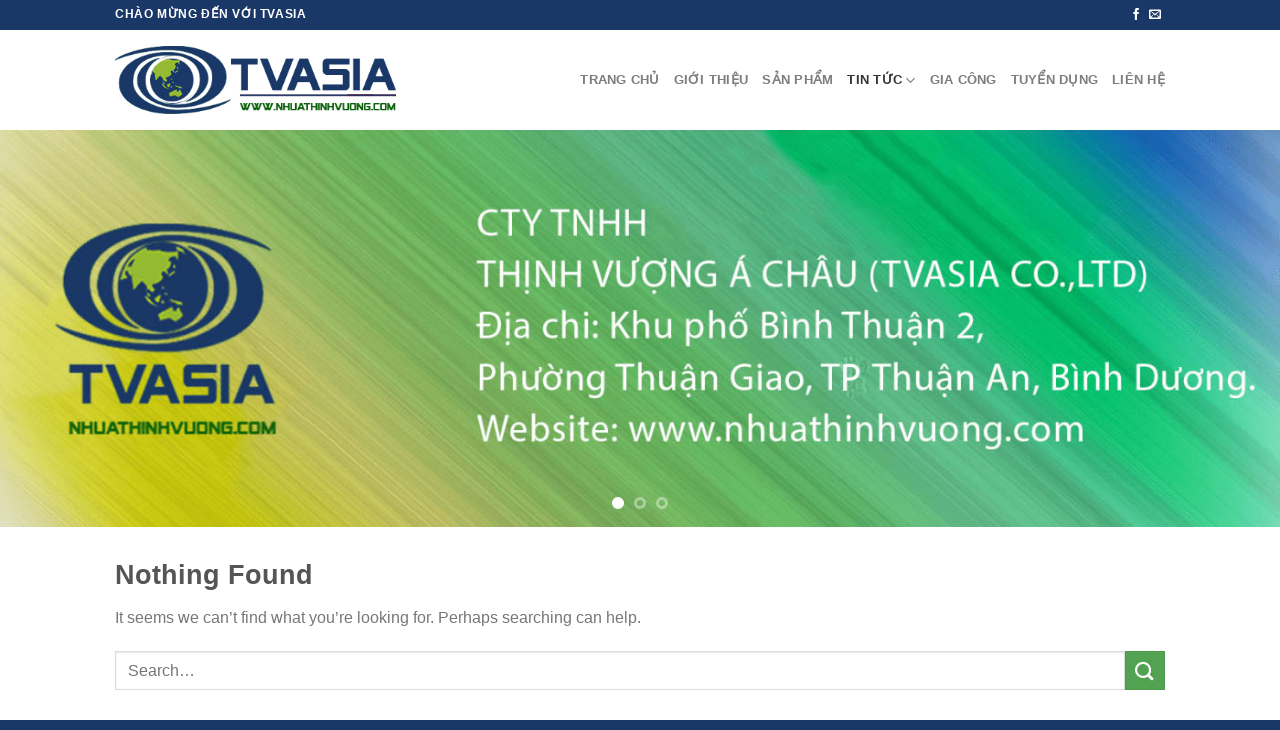

--- FILE ---
content_type: text/html; charset=UTF-8
request_url: https://nhuathinhvuong.com/chuyen-muc/tin-tuc/tin-nuoc-ngoai/
body_size: 7739
content:
<!DOCTYPE html>
<!--[if IE 9 ]> <html lang="vi" class="ie9 loading-site no-js"> <![endif]-->
<!--[if IE 8 ]> <html lang="vi" class="ie8 loading-site no-js"> <![endif]-->
<!--[if (gte IE 9)|!(IE)]><!--><html lang="vi" class="loading-site no-js"> <!--<![endif]-->
<head>
	<meta charset="UTF-8" />
	<link rel="profile" href="https://gmpg.org/xfn/11" />
	<link rel="pingback" href="https://nhuathinhvuong.com/xmlrpc.php" />

	<script>(function(html){html.className = html.className.replace(/\bno-js\b/,'js')})(document.documentElement);</script>
<title>Tin nước ngoài &#8211; Nhựa Thịnh Vượng</title>
<meta name='robots' content='max-image-preview:large' />
<meta name="viewport" content="width=device-width, initial-scale=1, maximum-scale=1" /><link rel='dns-prefetch' href='//fonts.googleapis.com' />
<link rel='dns-prefetch' href='//s.w.org' />
<link rel="alternate" type="application/rss+xml" title="Dòng thông tin Nhựa Thịnh Vượng &raquo;" href="https://nhuathinhvuong.com/feed/" />
<link rel="alternate" type="application/rss+xml" title="Dòng thông tin chuyên mục Nhựa Thịnh Vượng &raquo; Tin nước ngoài" href="https://nhuathinhvuong.com/chuyen-muc/tin-tuc/tin-nuoc-ngoai/feed/" />
		<script type="text/javascript">
			window._wpemojiSettings = {"baseUrl":"https:\/\/s.w.org\/images\/core\/emoji\/13.0.1\/72x72\/","ext":".png","svgUrl":"https:\/\/s.w.org\/images\/core\/emoji\/13.0.1\/svg\/","svgExt":".svg","source":{"concatemoji":"https:\/\/nhuathinhvuong.com\/wp-includes\/js\/wp-emoji-release.min.js?ver=5.7.2"}};
			!function(e,a,t){var n,r,o,i=a.createElement("canvas"),p=i.getContext&&i.getContext("2d");function s(e,t){var a=String.fromCharCode;p.clearRect(0,0,i.width,i.height),p.fillText(a.apply(this,e),0,0);e=i.toDataURL();return p.clearRect(0,0,i.width,i.height),p.fillText(a.apply(this,t),0,0),e===i.toDataURL()}function c(e){var t=a.createElement("script");t.src=e,t.defer=t.type="text/javascript",a.getElementsByTagName("head")[0].appendChild(t)}for(o=Array("flag","emoji"),t.supports={everything:!0,everythingExceptFlag:!0},r=0;r<o.length;r++)t.supports[o[r]]=function(e){if(!p||!p.fillText)return!1;switch(p.textBaseline="top",p.font="600 32px Arial",e){case"flag":return s([127987,65039,8205,9895,65039],[127987,65039,8203,9895,65039])?!1:!s([55356,56826,55356,56819],[55356,56826,8203,55356,56819])&&!s([55356,57332,56128,56423,56128,56418,56128,56421,56128,56430,56128,56423,56128,56447],[55356,57332,8203,56128,56423,8203,56128,56418,8203,56128,56421,8203,56128,56430,8203,56128,56423,8203,56128,56447]);case"emoji":return!s([55357,56424,8205,55356,57212],[55357,56424,8203,55356,57212])}return!1}(o[r]),t.supports.everything=t.supports.everything&&t.supports[o[r]],"flag"!==o[r]&&(t.supports.everythingExceptFlag=t.supports.everythingExceptFlag&&t.supports[o[r]]);t.supports.everythingExceptFlag=t.supports.everythingExceptFlag&&!t.supports.flag,t.DOMReady=!1,t.readyCallback=function(){t.DOMReady=!0},t.supports.everything||(n=function(){t.readyCallback()},a.addEventListener?(a.addEventListener("DOMContentLoaded",n,!1),e.addEventListener("load",n,!1)):(e.attachEvent("onload",n),a.attachEvent("onreadystatechange",function(){"complete"===a.readyState&&t.readyCallback()})),(n=t.source||{}).concatemoji?c(n.concatemoji):n.wpemoji&&n.twemoji&&(c(n.twemoji),c(n.wpemoji)))}(window,document,window._wpemojiSettings);
		</script>
		<style type="text/css">
img.wp-smiley,
img.emoji {
	display: inline !important;
	border: none !important;
	box-shadow: none !important;
	height: 1em !important;
	width: 1em !important;
	margin: 0 .07em !important;
	vertical-align: -0.1em !important;
	background: none !important;
	padding: 0 !important;
}
</style>
	<link rel='stylesheet' id='wp-block-library-css'  href='https://nhuathinhvuong.com/wp-includes/css/dist/block-library/style.min.css?ver=5.7.2' type='text/css' media='all' />
<link rel='stylesheet' id='contact-form-7-css'  href='https://nhuathinhvuong.com/wp-content/plugins/contact-form-7/includes/css/styles.css?ver=5.4.1' type='text/css' media='all' />
<link rel='stylesheet' id='flatsome-icons-css'  href='https://nhuathinhvuong.com/wp-content/themes/flatsome/assets/css/fl-icons.css?ver=3.12' type='text/css' media='all' />
<link rel='stylesheet' id='flatsome-main-css'  href='https://nhuathinhvuong.com/wp-content/themes/flatsome/assets/css/flatsome.css?ver=3.13.3' type='text/css' media='all' />
<link rel='stylesheet' id='flatsome-style-css'  href='https://nhuathinhvuong.com/wp-content/themes/tvasia/style.css?ver=3.0' type='text/css' media='all' />
<link rel='stylesheet' id='flatsome-googlefonts-css'  href='//fonts.googleapis.com/css?family=-apple-system%2C+BlinkMacSystemFont%2C+&quot;Segoe_UI&quot;,_Roboto,_Oxygen-Sans,_Ubuntu,_Cantarell,_&quot;Helvetica_Neue&quot;,_sans-serif:regular,700,regular,700,regular&#038;display=swap&#038;ver=3.9' type='text/css' media='all' />
<script type='text/javascript' src='https://nhuathinhvuong.com/wp-includes/js/jquery/jquery.min.js?ver=3.5.1' id='jquery-core-js'></script>
<script type='text/javascript' src='https://nhuathinhvuong.com/wp-includes/js/jquery/jquery-migrate.min.js?ver=3.3.2' id='jquery-migrate-js'></script>
<link rel="https://api.w.org/" href="https://nhuathinhvuong.com/wp-json/" /><link rel="alternate" type="application/json" href="https://nhuathinhvuong.com/wp-json/wp/v2/categories/73" /><link rel="EditURI" type="application/rsd+xml" title="RSD" href="https://nhuathinhvuong.com/xmlrpc.php?rsd" />
<link rel="wlwmanifest" type="application/wlwmanifest+xml" href="https://nhuathinhvuong.com/wp-includes/wlwmanifest.xml" /> 
<meta name="generator" content="WordPress 5.7.2" />
<style>.bg{opacity: 0; transition: opacity 1s; -webkit-transition: opacity 1s;} .bg-loaded{opacity: 1;}</style><!--[if IE]><link rel="stylesheet" type="text/css" href="https://nhuathinhvuong.com/wp-content/themes/flatsome/assets/css/ie-fallback.css"><script src="//cdnjs.cloudflare.com/ajax/libs/html5shiv/3.6.1/html5shiv.js"></script><script>var head = document.getElementsByTagName('head')[0],style = document.createElement('style');style.type = 'text/css';style.styleSheet.cssText = ':before,:after{content:none !important';head.appendChild(style);setTimeout(function(){head.removeChild(style);}, 0);</script><script src="https://nhuathinhvuong.com/wp-content/themes/flatsome/assets/libs/ie-flexibility.js"></script><![endif]--><style id="custom-css" type="text/css">:root {--primary-color: #1a3867;}.header-main{height: 100px}#logo img{max-height: 100px}#logo{width:281px;}.header-top{min-height: 30px}.transparent .header-main{height: 90px}.transparent #logo img{max-height: 90px}.has-transparent + .page-title:first-of-type,.has-transparent + #main > .page-title,.has-transparent + #main > div > .page-title,.has-transparent + #main .page-header-wrapper:first-of-type .page-title{padding-top: 120px;}.header.show-on-scroll,.stuck .header-main{height:70px!important}.stuck #logo img{max-height: 70px!important}.header-bottom {background-color: #f1f1f1}@media (max-width: 549px) {.header-main{height: 70px}#logo img{max-height: 70px}}.main-menu-overlay{background-color: #1a3867}.nav-dropdown{font-size:100%}/* Color */.accordion-title.active, .has-icon-bg .icon .icon-inner,.logo a, .primary.is-underline, .primary.is-link, .badge-outline .badge-inner, .nav-outline > li.active> a,.nav-outline >li.active > a, .cart-icon strong,[data-color='primary'], .is-outline.primary{color: #1a3867;}/* Color !important */[data-text-color="primary"]{color: #1a3867!important;}/* Background Color */[data-text-bg="primary"]{background-color: #1a3867;}/* Background */.scroll-to-bullets a,.featured-title, .label-new.menu-item > a:after, .nav-pagination > li > .current,.nav-pagination > li > span:hover,.nav-pagination > li > a:hover,.has-hover:hover .badge-outline .badge-inner,button[type="submit"], .button.wc-forward:not(.checkout):not(.checkout-button), .button.submit-button, .button.primary:not(.is-outline),.featured-table .title,.is-outline:hover, .has-icon:hover .icon-label,.nav-dropdown-bold .nav-column li > a:hover, .nav-dropdown.nav-dropdown-bold > li > a:hover, .nav-dropdown-bold.dark .nav-column li > a:hover, .nav-dropdown.nav-dropdown-bold.dark > li > a:hover, .is-outline:hover, .tagcloud a:hover,.grid-tools a, input[type='submit']:not(.is-form), .box-badge:hover .box-text, input.button.alt,.nav-box > li > a:hover,.nav-box > li.active > a,.nav-pills > li.active > a ,.current-dropdown .cart-icon strong, .cart-icon:hover strong, .nav-line-bottom > li > a:before, .nav-line-grow > li > a:before, .nav-line > li > a:before,.banner, .header-top, .slider-nav-circle .flickity-prev-next-button:hover svg, .slider-nav-circle .flickity-prev-next-button:hover .arrow, .primary.is-outline:hover, .button.primary:not(.is-outline), input[type='submit'].primary, input[type='submit'].primary, input[type='reset'].button, input[type='button'].primary, .badge-inner{background-color: #1a3867;}/* Border */.nav-vertical.nav-tabs > li.active > a,.scroll-to-bullets a.active,.nav-pagination > li > .current,.nav-pagination > li > span:hover,.nav-pagination > li > a:hover,.has-hover:hover .badge-outline .badge-inner,.accordion-title.active,.featured-table,.is-outline:hover, .tagcloud a:hover,blockquote, .has-border, .cart-icon strong:after,.cart-icon strong,.blockUI:before, .processing:before,.loading-spin, .slider-nav-circle .flickity-prev-next-button:hover svg, .slider-nav-circle .flickity-prev-next-button:hover .arrow, .primary.is-outline:hover{border-color: #1a3867}.nav-tabs > li.active > a{border-top-color: #1a3867}.widget_shopping_cart_content .blockUI.blockOverlay:before { border-left-color: #1a3867 }.woocommerce-checkout-review-order .blockUI.blockOverlay:before { border-left-color: #1a3867 }/* Fill */.slider .flickity-prev-next-button:hover svg,.slider .flickity-prev-next-button:hover .arrow{fill: #1a3867;}/* Background Color */[data-icon-label]:after, .secondary.is-underline:hover,.secondary.is-outline:hover,.icon-label,.button.secondary:not(.is-outline),.button.alt:not(.is-outline), .badge-inner.on-sale, .button.checkout, .single_add_to_cart_button, .current .breadcrumb-step{ background-color:#51a351; }[data-text-bg="secondary"]{background-color: #51a351;}/* Color */.secondary.is-underline,.secondary.is-link, .secondary.is-outline,.stars a.active, .star-rating:before, .woocommerce-page .star-rating:before,.star-rating span:before, .color-secondary{color: #51a351}/* Color !important */[data-text-color="secondary"]{color: #51a351!important;}/* Border */.secondary.is-outline:hover{border-color:#51a351}body{font-size: 100%;}@media screen and (max-width: 549px){body{font-size: 100%;}}body{font-family:"-apple-system, BlinkMacSystemFont, &quot;Segoe UI&quot;, Roboto, Oxygen-Sans, Ubuntu, Cantarell, &quot;Helvetica Neue&quot;, sans-serif", sans-serif}body{font-weight: 0}.nav > li > a {font-family:"-apple-system, BlinkMacSystemFont, &quot;Segoe UI&quot;, Roboto, Oxygen-Sans, Ubuntu, Cantarell, &quot;Helvetica Neue&quot;, sans-serif", sans-serif;}.mobile-sidebar-levels-2 .nav > li > ul > li > a {font-family:"-apple-system, BlinkMacSystemFont, &quot;Segoe UI&quot;, Roboto, Oxygen-Sans, Ubuntu, Cantarell, &quot;Helvetica Neue&quot;, sans-serif", sans-serif;}.nav > li > a {font-weight: 700;}.mobile-sidebar-levels-2 .nav > li > ul > li > a {font-weight: 700;}h1,h2,h3,h4,h5,h6,.heading-font, .off-canvas-center .nav-sidebar.nav-vertical > li > a{font-family: "-apple-system, BlinkMacSystemFont, &quot;Segoe UI&quot;, Roboto, Oxygen-Sans, Ubuntu, Cantarell, &quot;Helvetica Neue&quot;, sans-serif", sans-serif;}h1,h2,h3,h4,h5,h6,.heading-font,.banner h1,.banner h2{font-weight: 700;}.alt-font{font-family: "-apple-system, BlinkMacSystemFont, &quot;Segoe UI&quot;, Roboto, Oxygen-Sans, Ubuntu, Cantarell, &quot;Helvetica Neue&quot;, sans-serif", sans-serif;}.alt-font{font-weight: 0!important;}.footer-1{background-color: #ffffff}.footer-2{background-color: #1a3867}.absolute-footer, html{background-color: #1a3867}/* Custom CSS Tablet */@media (max-width: 849px){.off-canvas-left.dark .mfp-content {background:#1A3867;}}/* Custom CSS Mobile */@media (max-width: 549px){.off-canvas-left.dark .mfp-content{background:#1A3867;}}.label-new.menu-item > a:after{content:"New";}.label-hot.menu-item > a:after{content:"Hot";}.label-sale.menu-item > a:after{content:"Sale";}.label-popular.menu-item > a:after{content:"Popular";}</style>		<style type="text/css" id="wp-custom-css">
			.home_img img {
	border-radius: 100%;
	border: 3px solid #fff;
	box-shadow: 0 0 15px #868686;
}		</style>
		</head>

<body data-rsssl=1 class="archive category category-tin-nuoc-ngoai category-73 lightbox nav-dropdown-has-arrow nav-dropdown-has-shadow nav-dropdown-has-border">


<a class="skip-link screen-reader-text" href="#main">Skip to content</a>

<div id="wrapper">

	
	<header id="header" class="header has-sticky sticky-jump">
		<div class="header-wrapper">
			<div id="top-bar" class="header-top hide-for-sticky nav-dark">
    <div class="flex-row container">
      <div class="flex-col hide-for-medium flex-left">
          <ul class="nav nav-left medium-nav-center nav-small  nav-divided">
              <li class="html custom html_topbar_left"><strong class="uppercase">Chào mừng đến với TVASIA</strong></li>          </ul>
      </div>

      <div class="flex-col hide-for-medium flex-center">
          <ul class="nav nav-center nav-small  nav-divided">
                        </ul>
      </div>

      <div class="flex-col hide-for-medium flex-right">
         <ul class="nav top-bar-nav nav-right nav-small  nav-divided">
              <li class="html header-social-icons ml-0">
	<div class="social-icons follow-icons" ><a href="https://www.facebook.com/thietkewebsite24gio" target="_blank" data-label="Facebook"  rel="noopener noreferrer nofollow" class="icon plain facebook tooltip" title="Follow on Facebook"><i class="icon-facebook" ></i></a><a href="mailto:your@email" data-label="E-mail"  rel="nofollow" class="icon plain  email tooltip" title="Send us an email"><i class="icon-envelop" ></i></a></div></li>          </ul>
      </div>

            <div class="flex-col show-for-medium flex-grow">
          <ul class="nav nav-center nav-small mobile-nav  nav-divided">
              <li class="html custom html_topbar_left"><strong class="uppercase">Chào mừng đến với TVASIA</strong></li>          </ul>
      </div>
      
    </div>
</div>
<div id="masthead" class="header-main ">
      <div class="header-inner flex-row container logo-left medium-logo-center" role="navigation">

          <!-- Logo -->
          <div id="logo" class="flex-col logo">
            <!-- Header logo -->
<a href="https://nhuathinhvuong.com/" title="Nhựa Thịnh Vượng - TVASIA" rel="home">
    <img width="281" height="100" src="https://nhuathinhvuong.com/wp-content/uploads/2017/12/logo-ngang-1.png" class="header_logo header-logo" alt="Nhựa Thịnh Vượng"/><img  width="281" height="100" src="https://nhuathinhvuong.com/wp-content/uploads/2017/12/logo-ngang-1.png" class="header-logo-dark" alt="Nhựa Thịnh Vượng"/></a>
          </div>

          <!-- Mobile Left Elements -->
          <div class="flex-col show-for-medium flex-left">
            <ul class="mobile-nav nav nav-left ">
              <li class="nav-icon has-icon">
  		<a href="#" data-open="#main-menu" data-pos="left" data-bg="main-menu-overlay" data-color="dark" class="is-small" aria-label="Menu" aria-controls="main-menu" aria-expanded="false">
		
		  <i class="icon-menu" ></i>
		  		</a>
	</li>            </ul>
          </div>

          <!-- Left Elements -->
          <div class="flex-col hide-for-medium flex-left
            flex-grow">
            <ul class="header-nav header-nav-main nav nav-left  nav-uppercase" >
                          </ul>
          </div>

          <!-- Right Elements -->
          <div class="flex-col hide-for-medium flex-right">
            <ul class="header-nav header-nav-main nav nav-right  nav-uppercase">
              <li id="menu-item-261" class="menu-item menu-item-type-post_type menu-item-object-page menu-item-home menu-item-261 menu-item-design-default"><a href="https://nhuathinhvuong.com/" class="nav-top-link">Trang chủ</a></li>
<li id="menu-item-387" class="menu-item menu-item-type-post_type menu-item-object-page menu-item-387 menu-item-design-default"><a href="https://nhuathinhvuong.com/gioi-thieu/" class="nav-top-link">Giới thiệu</a></li>
<li id="menu-item-353" class="menu-item menu-item-type-taxonomy menu-item-object-category menu-item-353 menu-item-design-default"><a href="https://nhuathinhvuong.com/chuyen-muc/san-pham/" class="nav-top-link">Sản phẩm</a></li>
<li id="menu-item-355" class="menu-item menu-item-type-taxonomy menu-item-object-category current-category-ancestor current-menu-ancestor current-menu-parent current-category-parent menu-item-has-children menu-item-355 active menu-item-design-default has-dropdown"><a href="https://nhuathinhvuong.com/chuyen-muc/tin-tuc/" class="nav-top-link">Tin tức<i class="icon-angle-down" ></i></a>
<ul class="sub-menu nav-dropdown nav-dropdown-default">
	<li id="menu-item-375" class="menu-item menu-item-type-taxonomy menu-item-object-category menu-item-375"><a href="https://nhuathinhvuong.com/chuyen-muc/tin-tuc/tin-cong-ty/">Tin công ty</a></li>
	<li id="menu-item-377" class="menu-item menu-item-type-taxonomy menu-item-object-category menu-item-377"><a href="https://nhuathinhvuong.com/chuyen-muc/tin-tuc/tin-trong-nuoc/">Tin trong nước</a></li>
	<li id="menu-item-376" class="menu-item menu-item-type-taxonomy menu-item-object-category current-menu-item menu-item-376 active"><a href="https://nhuathinhvuong.com/chuyen-muc/tin-tuc/tin-nuoc-ngoai/" aria-current="page">Tin nước ngoài</a></li>
</ul>
</li>
<li id="menu-item-598" class="menu-item menu-item-type-post_type menu-item-object-page menu-item-598 menu-item-design-default"><a href="https://nhuathinhvuong.com/gia-cong/" class="nav-top-link">Gia Công</a></li>
<li id="menu-item-378" class="menu-item menu-item-type-taxonomy menu-item-object-category menu-item-378 menu-item-design-default"><a href="https://nhuathinhvuong.com/chuyen-muc/tuyen-dung/" class="nav-top-link">Tuyển dụng</a></li>
<li id="menu-item-320" class="menu-item menu-item-type-post_type menu-item-object-page menu-item-320 menu-item-design-default"><a href="https://nhuathinhvuong.com/lien-he/" class="nav-top-link">Liên hệ</a></li>
            </ul>
          </div>

          <!-- Mobile Right Elements -->
          <div class="flex-col show-for-medium flex-right">
            <ul class="mobile-nav nav nav-right ">
                          </ul>
          </div>

      </div>
     
            <div class="container"><div class="top-divider full-width"></div></div>
      </div>
<div class="header-bg-container fill"><div class="header-bg-image fill"></div><div class="header-bg-color fill"></div></div>		</div>
	</header>

	
	<main id="main" class="">
			<section class="section" id="section_1071707468">
		<div class="bg section-bg fill bg-fill  bg-loaded" >

			
			
			

		</div>

		<div class="section-content relative">
			

<div class="slider-wrapper relative" id="slider-749171421" >
    <div class="slider slider-nav-circle slider-nav-large slider-nav-light slider-style-normal"
        data-flickity-options='{
            "cellAlign": "center",
            "imagesLoaded": true,
            "lazyLoad": 1,
            "freeScroll": false,
            "wrapAround": true,
            "autoPlay": 3000,
            "pauseAutoPlayOnHover" : false,
            "prevNextButtons": true,
            "contain" : true,
            "adaptiveHeight" : true,
            "dragThreshold" : 10,
            "percentPosition": true,
            "pageDots": true,
            "rightToLeft": false,
            "draggable": true,
            "selectedAttraction": 0.1,
            "parallax" : 0,
            "friction": 0.6        }'
        >
        

	<div class="img has-hover x md-x lg-x y md-y lg-y" id="image_806258863">
								<div class="img-inner dark" >
			<img width="1400" height="434" src="https://nhuathinhvuong.com/wp-content/uploads/2021/06/banner-1400x434-1.jpg" class="attachment-original size-original" alt="" loading="lazy" srcset="https://nhuathinhvuong.com/wp-content/uploads/2021/06/banner-1400x434-1.jpg 1400w, https://nhuathinhvuong.com/wp-content/uploads/2021/06/banner-1400x434-1-800x248.jpg 800w, https://nhuathinhvuong.com/wp-content/uploads/2021/06/banner-1400x434-1-768x238.jpg 768w" sizes="(max-width: 1400px) 100vw, 1400px" />						
					</div>
								
<style>
#image_806258863 {
  width: 100%;
}
</style>
	</div>
	

	<div class="img has-hover x md-x lg-x y md-y lg-y" id="image_1447788077">
								<div class="img-inner dark" >
			<img width="1400" height="434" src="https://nhuathinhvuong.com/wp-content/uploads/2018/01/sl2.jpg" class="attachment-original size-original" alt="" loading="lazy" srcset="https://nhuathinhvuong.com/wp-content/uploads/2018/01/sl2.jpg 1400w, https://nhuathinhvuong.com/wp-content/uploads/2018/01/sl2-800x248.jpg 800w, https://nhuathinhvuong.com/wp-content/uploads/2018/01/sl2-768x238.jpg 768w" sizes="(max-width: 1400px) 100vw, 1400px" />						
					</div>
								
<style>
#image_1447788077 {
  width: 100%;
}
</style>
	</div>
	

	<div class="img has-hover x md-x lg-x y md-y lg-y" id="image_2040056283">
								<div class="img-inner dark" >
			<img width="1400" height="434" src="https://nhuathinhvuong.com/wp-content/uploads/2018/01/sl1.jpg" class="attachment-original size-original" alt="" loading="lazy" srcset="https://nhuathinhvuong.com/wp-content/uploads/2018/01/sl1.jpg 1400w, https://nhuathinhvuong.com/wp-content/uploads/2018/01/sl1-800x248.jpg 800w, https://nhuathinhvuong.com/wp-content/uploads/2018/01/sl1-768x238.jpg 768w" sizes="(max-width: 1400px) 100vw, 1400px" />						
					</div>
								
<style>
#image_2040056283 {
  width: 100%;
}
</style>
	</div>
	


     </div>

     <div class="loading-spin dark large centered"></div>

     	</div>



		</div>

		
<style>
#section_1071707468 {
  padding-top: 0px;
  padding-bottom: 0px;
}
</style>
	</section>
	
<div id="content" class="blog-wrapper blog-archive page-wrapper">
		
<div class="row align-center">
	<div class="large-10 col">
	
	
	
<section class="no-results not-found">
	<header class="page-title">
		<h1 class="page-title">Nothing Found</h1>
	</header>

	<div class="page-content">
		
			<p>It seems we can&rsquo;t find what you&rsquo;re looking for. Perhaps searching can help.</p>
			<form method="get" class="searchform" action="https://nhuathinhvuong.com/" role="search">
		<div class="flex-row relative">
			<div class="flex-col flex-grow">
	   	   <input type="search" class="search-field mb-0" name="s" value="" id="s" placeholder="Search&hellip;" />
			</div>
			<div class="flex-col">
				<button type="submit" class="ux-search-submit submit-button secondary button icon mb-0" aria-label="Submit">
					<i class="icon-search" ></i>				</button>
			</div>
		</div>
    <div class="live-search-results text-left z-top"></div>
</form>

			</div>
</section>

	</div>

</div>

</div>


</main>

<footer id="footer" class="footer-wrapper">

	
<!-- FOOTER 1 -->

<!-- FOOTER 2 -->
<div class="footer-widgets footer footer-2 dark">
		<div class="row dark large-columns-1 mb-0">
	   		<div id="black-studio-tinymce-3" class="col pb-0 widget widget_black_studio_tinymce"><div class="textwidget"><p><strong>CÔNG TY TNHH THỊNH VƯỢNG Á CHÂU</strong><br />
Địa chỉ: Khu phố Bình Thuận 2, Phường Thuận Giao, TP Thuận An, Bình Dương<br />
Website: www.nhuathinhvuong.com<br />
Hotline: 0919.682.218 (Ms Yến) - 0944.326.226 (Mr Sỹ)</p>
</div></div>        
		</div>
</div>



<div class="absolute-footer dark medium-text-center text-center">
  <div class="container clearfix">

    
    <div class="footer-primary pull-left">
            <div class="copyright-footer">
        Copyright 2026 © <strong>TVASIA</strong>      </div>
          </div>
  </div>
</div>
<a href="#top" class="back-to-top button icon invert plain fixed bottom z-1 is-outline hide-for-medium circle" id="top-link"><i class="icon-angle-up" ></i></a>

</footer>

</div>

<div id="main-menu" class="mobile-sidebar no-scrollbar mfp-hide">
	<div class="sidebar-menu no-scrollbar ">
		<ul class="nav nav-sidebar nav-vertical nav-uppercase">
			<li class="html header-social-icons ml-0">
	<div class="social-icons follow-icons" ><a href="https://www.facebook.com/thietkewebsite24gio" target="_blank" data-label="Facebook"  rel="noopener noreferrer nofollow" class="icon plain facebook tooltip" title="Follow on Facebook"><i class="icon-facebook" ></i></a><a href="mailto:your@email" data-label="E-mail"  rel="nofollow" class="icon plain  email tooltip" title="Send us an email"><i class="icon-envelop" ></i></a></div></li><li class="menu-item menu-item-type-post_type menu-item-object-page menu-item-home menu-item-261"><a href="https://nhuathinhvuong.com/">Trang chủ</a></li>
<li class="menu-item menu-item-type-post_type menu-item-object-page menu-item-387"><a href="https://nhuathinhvuong.com/gioi-thieu/">Giới thiệu</a></li>
<li class="menu-item menu-item-type-taxonomy menu-item-object-category menu-item-353"><a href="https://nhuathinhvuong.com/chuyen-muc/san-pham/">Sản phẩm</a></li>
<li class="menu-item menu-item-type-taxonomy menu-item-object-category current-category-ancestor current-menu-ancestor current-menu-parent current-category-parent menu-item-has-children menu-item-355"><a href="https://nhuathinhvuong.com/chuyen-muc/tin-tuc/">Tin tức</a>
<ul class="sub-menu nav-sidebar-ul children">
	<li class="menu-item menu-item-type-taxonomy menu-item-object-category menu-item-375"><a href="https://nhuathinhvuong.com/chuyen-muc/tin-tuc/tin-cong-ty/">Tin công ty</a></li>
	<li class="menu-item menu-item-type-taxonomy menu-item-object-category menu-item-377"><a href="https://nhuathinhvuong.com/chuyen-muc/tin-tuc/tin-trong-nuoc/">Tin trong nước</a></li>
	<li class="menu-item menu-item-type-taxonomy menu-item-object-category current-menu-item menu-item-376"><a href="https://nhuathinhvuong.com/chuyen-muc/tin-tuc/tin-nuoc-ngoai/" aria-current="page">Tin nước ngoài</a></li>
</ul>
</li>
<li class="menu-item menu-item-type-post_type menu-item-object-page menu-item-598"><a href="https://nhuathinhvuong.com/gia-cong/">Gia Công</a></li>
<li class="menu-item menu-item-type-taxonomy menu-item-object-category menu-item-378"><a href="https://nhuathinhvuong.com/chuyen-muc/tuyen-dung/">Tuyển dụng</a></li>
<li class="menu-item menu-item-type-post_type menu-item-object-page menu-item-320"><a href="https://nhuathinhvuong.com/lien-he/">Liên hệ</a></li>
		</ul>
	</div>
</div>
<script type='text/javascript' src='https://nhuathinhvuong.com/wp-includes/js/dist/vendor/wp-polyfill.min.js?ver=7.4.4' id='wp-polyfill-js'></script>
<script type='text/javascript' id='wp-polyfill-js-after'>
( 'fetch' in window ) || document.write( '<script src="https://nhuathinhvuong.com/wp-includes/js/dist/vendor/wp-polyfill-fetch.min.js?ver=3.0.0"></scr' + 'ipt>' );( document.contains ) || document.write( '<script src="https://nhuathinhvuong.com/wp-includes/js/dist/vendor/wp-polyfill-node-contains.min.js?ver=3.42.0"></scr' + 'ipt>' );( window.DOMRect ) || document.write( '<script src="https://nhuathinhvuong.com/wp-includes/js/dist/vendor/wp-polyfill-dom-rect.min.js?ver=3.42.0"></scr' + 'ipt>' );( window.URL && window.URL.prototype && window.URLSearchParams ) || document.write( '<script src="https://nhuathinhvuong.com/wp-includes/js/dist/vendor/wp-polyfill-url.min.js?ver=3.6.4"></scr' + 'ipt>' );( window.FormData && window.FormData.prototype.keys ) || document.write( '<script src="https://nhuathinhvuong.com/wp-includes/js/dist/vendor/wp-polyfill-formdata.min.js?ver=3.0.12"></scr' + 'ipt>' );( Element.prototype.matches && Element.prototype.closest ) || document.write( '<script src="https://nhuathinhvuong.com/wp-includes/js/dist/vendor/wp-polyfill-element-closest.min.js?ver=2.0.2"></scr' + 'ipt>' );( 'objectFit' in document.documentElement.style ) || document.write( '<script src="https://nhuathinhvuong.com/wp-includes/js/dist/vendor/wp-polyfill-object-fit.min.js?ver=2.3.4"></scr' + 'ipt>' );
</script>
<script type='text/javascript' id='contact-form-7-js-extra'>
/* <![CDATA[ */
var wpcf7 = {"api":{"root":"https:\/\/nhuathinhvuong.com\/wp-json\/","namespace":"contact-form-7\/v1"}};
/* ]]> */
</script>
<script type='text/javascript' src='https://nhuathinhvuong.com/wp-content/plugins/contact-form-7/includes/js/index.js?ver=5.4.1' id='contact-form-7-js'></script>
<script type='text/javascript' src='https://nhuathinhvuong.com/wp-content/themes/flatsome/inc/extensions/flatsome-live-search/flatsome-live-search.js?ver=3.13.3' id='flatsome-live-search-js'></script>
<script type='text/javascript' src='https://nhuathinhvuong.com/wp-includes/js/hoverIntent.min.js?ver=1.8.1' id='hoverIntent-js'></script>
<script type='text/javascript' id='flatsome-js-js-extra'>
/* <![CDATA[ */
var flatsomeVars = {"ajaxurl":"https:\/\/nhuathinhvuong.com\/wp-admin\/admin-ajax.php","rtl":"","sticky_height":"70","lightbox":{"close_markup":"<button title=\"%title%\" type=\"button\" class=\"mfp-close\"><svg xmlns=\"http:\/\/www.w3.org\/2000\/svg\" width=\"28\" height=\"28\" viewBox=\"0 0 24 24\" fill=\"none\" stroke=\"currentColor\" stroke-width=\"2\" stroke-linecap=\"round\" stroke-linejoin=\"round\" class=\"feather feather-x\"><line x1=\"18\" y1=\"6\" x2=\"6\" y2=\"18\"><\/line><line x1=\"6\" y1=\"6\" x2=\"18\" y2=\"18\"><\/line><\/svg><\/button>","close_btn_inside":false},"user":{"can_edit_pages":false},"i18n":{"mainMenu":"Main Menu"},"options":{"cookie_notice_version":"1"}};
/* ]]> */
</script>
<script type='text/javascript' src='https://nhuathinhvuong.com/wp-content/themes/flatsome/assets/js/flatsome.js?ver=3.13.3' id='flatsome-js-js'></script>
<script type='text/javascript' src='https://nhuathinhvuong.com/wp-includes/js/wp-embed.min.js?ver=5.7.2' id='wp-embed-js'></script>

</body>
</html>


--- FILE ---
content_type: text/css
request_url: https://nhuathinhvuong.com/wp-content/themes/tvasia/style.css?ver=3.0
body_size: -76
content:
/*
Theme Name: TVASIA
Theme URI: https://www.facebook.com/thietkewebsite24gio
Author: Steven Tống
Author URI: https://www.facebook.com/thietkewebsite24gio
Template: flatsome
Version: 3.0
*/

@media screen and (min-width: 967px) {
	.large-10 {
	    max-width: 100%;
	    -ms-flex-preferred-size: 100%;
	    flex-basis: 100%;
	}
}